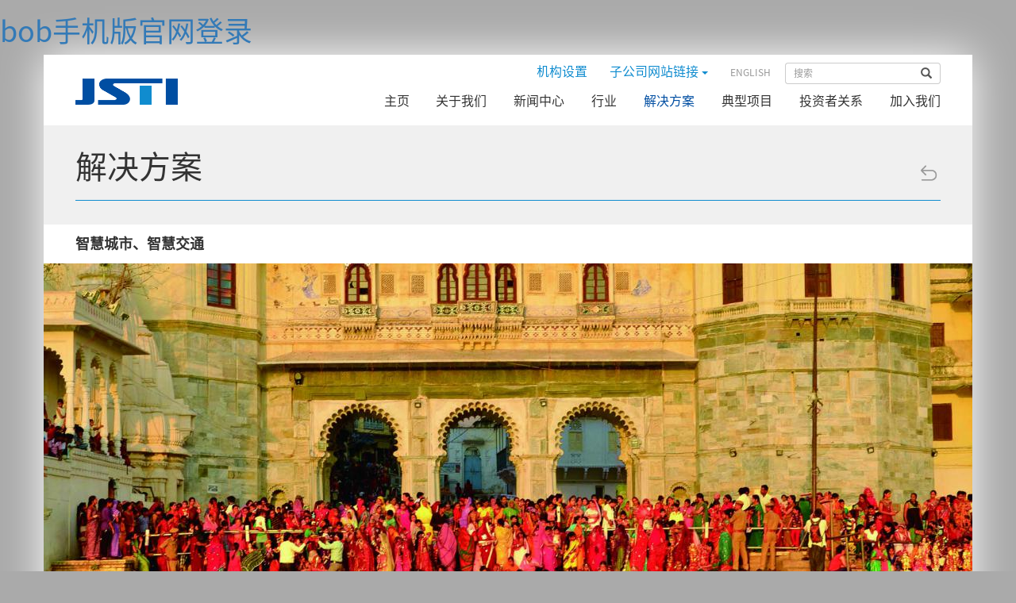

--- FILE ---
content_type: text/html
request_url: http://xtrsqql.com/index-content_index_lists_111.html
body_size: 7329
content:
<!DOCTYPE html>
<html lang="zh-CN">
  <head>
    <meta charset="utf-8">
    <meta http-equiv="X-UA-Compatible" content="IE=edge">
    <meta name="viewport" content="width=device-width, initial-scale=1">
    <title>智慧城市、智慧交通 - &#98;&#111;&#98;&#25163;&#26426;&#29256;&#23448;&#32593;&#30331;&#24405;-基础设施领域一站式综合解决方案提供商</title>
    <meta name="keywords" content="科研检测,道路桥梁隧道设计,轨道交通勘察设计,市政建筑规划咨询,水工建筑规划咨询,铁路建筑规划咨询,城市轨道建筑规划咨询,环境建筑规划咨询,航空建筑规划咨询,道路桥梁隧道规划,道路桥梁隧道勘察,苏交科">
    <meta name="description" content="&#98;&#111;&#98;&#25163;&#26426;&#29256;&#23448;&#32593;&#30331;&#24405;从事公路、市政、水工、铁路、城市轨道、环境、航空和建筑等行业的规划咨询、勘察设计、科研检测、安全评价、节能环保、监理、工程总承包、PPP投融资、智慧城市及互联网+的信息化业务">

    <link href="static/css/bootstrap.min.css" rel="stylesheet">
    <link href="static/css/font-awesome.min.css" rel="stylesheet">
    <link href="static/css/jquery.hiSlider.min.css" rel="stylesheet">
	<link href="static/css/owl.carousel.css" rel="stylesheet">
	<link href="static/css/owl.theme.css" rel="stylesheet">
	<link href="static/css/swiper.min.css" rel="stylesheet">
	<link href="static/css/video-js.css" rel="stylesheet">
    <link href="static/css/style.css" rel="stylesheet">
	
    <script src="static/js/jquery-1.11.3.min.js"></script>
	<script src="static/js/jquery-migrate.min.js"></script>
    <script src="static/js/bootstrap.min.js"></script>
	<script src="static/js/swiper.min.js"></script>
	<!-- <script src="static/js/html5media.min.js"></script> -->
  <meta name="mobile-agent" content="format=xhtml;url=http://m.xtrsqql.com/"><link rel="canonical" href="https://www.xtrsqql.com/index-content_index_lists_111.html" />
</head>
  <body><h1><a href="index.html" title='&#98;&#111;&#98;&#25163;&#26426;&#29256;&#23448;&#32593;&#30331;&#24405;'>&#98;&#111;&#98;&#25163;&#26426;&#29256;&#23448;&#32593;&#30331;&#24405;</a></h1>
  
		<div class="container" id="hMfHZWE">
			<!-- pc端 -->
			<!--头部-->
			<div class="header hidden-xs" id="Qaial">
				<div class="row gUChXxbgQKLR">
					<div class="col-md-2 col-sm-2 top-logo" id="jwVAJPsJ">
						<a href="index.html" id="MPdMiLclhF"><img src="static/picture/20190305095931949.png"><br></a>
					</div>
					<div class="col-md-10 col-sm-12" id="ZARZdzKm">
						<div class="top-btn" id="UVdNhSO">
							<a href="javascript:void(0)" class="top-organ oRsdvhuH" style="cursor:default">机构设置</a>
							<!-- Single button -->
							<div class="btn-group PvBKnmvkm" style="vertical-align:top;">
							  <button type="button" class="btn btn-default dropdown-toggle" data-toggle="dropdown" aria-haspopup="true" aria-expanded="false">
							    子公司网站链接 <span class="caret"></span>
							  </button>
							  <ul class="dropdown-menu" id="NTyviY">
							  								  																    <li><a href="javascript:;" target="_self" id="NcxCGobdkh">EPTISA SERVICIOS DE INGENIERÍA,S.L.</a></li>
							    <!--  -->
							    							    							    <li><a href="javascript:;" target="_self" id="efugmFMV">江苏苏科建设项目管理有限公司</a></li>
							    <!-- 							    <li role="separator" class="divider"></li>
							     -->
							    							    							    <li><a href="javascript:;" target="_self" class="joAGVWLEwwvM">石家庄市政设计研究院有限责任公司</a></li>
							    <!--  -->
							    							    							    <li><a href="javascript:;" target="_self" class="aGRNabTJ">厦门市市政工程设计院有限公司</a></li>
							    <!--  -->
							    							    							    <li><a href="javascript:;" target="_self" class="sWFdZ">苏交科集团（江苏）安全科学研究院有限公司</a></li>
							    <!--  -->
							    							    							    <li><a href="javascript:;" target="_self" class="tjljAVue">江苏燕宁咨询工程有限公司</a></li>
							    <!--  -->
							    							    							    <li><a href="javascript:;" target="_self" class="aCmadOwjLW">中山市水利水电勘察设计咨询有限公司</a></li>
							    <!--  -->
							    							    							    							  </ul>
							</div>
							<a href="index1.html" class="en-ch IukbdKKQ">ENGLISH</a>
							<form class="form-inline" method="get" action="index.php?m=content&c=index&a=lists&catid=11" id="SSearch">
							<input type="hidden" name="m" value="content">
							<input type="hidden" name="c" value="index">
							<input type="hidden" name="a" value="lists">
							<input type="hidden" name="catid" value="43">
							  <div class="form-group" id="wLxRPclDxuw">
							    <div class="input-group" id="wBUCDR">
							      <input type="text" class="form-control" name="keywords" placeholder="搜索">
							      <div class="input-group-addon" onclick="$('#SSearch').submit();" id="MkEvzJG">
							      	<span class="glyphicon glyphicon-search" aria-hidden="true"></span>
							      </div>
							    </div>
							  </div>
							</form>
						</div>
						<ul class="top-menu" id="NAoxaiIg">
							<li><a href="index.html" class="hKKWdnaKP">主页</a></li>
														   						   									        <!--获取第一个子类的 url 字段值-->
			        			         			         <!--否则直接得到当前的url-->
			         							<li>
								<a href="index-content_index_lists_6.html" id="cUptIL">关于我们</a>
							</li>
														   									        <!--获取第一个子类的 url 字段值-->
			        			         			         <!--否则直接得到当前的url-->
			         							<li>
								<a href="index-content_index_lists_43.html" class="SMLpPelzraws">新闻中心</a>
							</li>
														   									        <!--获取第一个子类的 url 字段值-->
			        			         			         <!--否则直接得到当前的url-->
			         							<li>
								<a href="index-content_index_lists_3.html" class="pAEdforoznmt">行业</a>
							</li>
														   									        <!--获取第一个子类的 url 字段值-->
			        			         			         <!--否则直接得到当前的url-->
			         							<li class="active">
								<a href="index-content_index_lists_100.html" id="pHFOwCi">解决方案</a>
							</li>
														   									         			        							<li>
								<a href="index-content_index_lists_54.html" id="QRJPrv">典型项目</a>
							</li>
														   									        <!--获取第一个子类的 url 字段值-->
			        			         			         <!--否则直接得到当前的url-->
			         							<li>
								<a href="index-content_index_lists_56.html" class="BszdpXHzTGF">投资者关系</a>
							</li>
														   									        <!--获取第一个子类的 url 字段值-->
			        			         			         <!--否则直接得到当前的url-->
			         							<li>
								<a href="index-content_index_lists_25.html" id="jrkRBDlgn">加入我们</a>
							</li>
														   												</ul>
					</div>
				</div>
			</div>

			<!-- mobile端 -->
			<div class="mb-top hidden-sm hidden-md hidden-lg vVbVhij">
				<a href="index.html" class="DBlkdv"><img src="static/picture/20190305095931949.png"><br></a>
				<div class="mb-ench" id="DIUAre">
					<a href="index.html" style="margin-right:20px;" id="sYkQXI"><span class="glyphicon glyphicon-home" aria-hidden="true"></span> 主页</a>
					<a href="index.html" id="kOpSIi">中文</a> | <a href="index1.html" class="mauXuSyTRzj">EN</a>
				</div>
			</div>
<style>
	.relate-case{padding: 0;}
</style>			
			<!--banner-->
			<div class="inside-banner xTbSEAxt">
				<div class="inside-path GvCgPvz">
					<h2>解决方案</h2>
					<a href="javascript:history.back();" class="backoff riVFLtnFb">
						<img src="static/picture/backoff.png" width="30">
					</a>
					<div class="mb-innavtp hidden-sm hidden-md hidden-lg" id="iFZLikpPrpl">
						智慧城市、智慧交通<span>∨</span>
					</div>
					<div class="mb-innav hidden-sm hidden-md hidden-lg ggrWWxi">
						<div class="XFEfeL">
																								 													<a href="index-content_index_lists_101.html" class="sNzLN">投融资解决方案及项目投资分析</a>
																		 													<a href="index-content_index_lists_102.html" class="MWnFmTdbcZF">经济和社会发展咨询</a>
																		 													<a href="index-content_index_lists_103.html" id="UiMgKB">战略研究、交通规划、政策咨询</a>
																		 													<a href="index-content_index_lists_104.html" id="WAIyFcuoQgz">全地域公路设计</a>
																		 													<a href="index-content_index_lists_105.html" class="DBQwgpCkPBme">大型水利枢纽及水运工程设计</a>
																		 													<a href="index-content_index_lists_106.html" id="MhWDHTpQckTU">城市基础设施设计</a>
																		 													<a href="index-content_index_lists_107.html" class="iHQET">环境咨询、环境治理</a>
																		 													<a href="index-content_index_lists_108.html" class="kGdWpXm">综合检测</a>
																		 													<a href="index-content_index_lists_109.html" class="YoAcRLXjTVhQ">安全生产与应急保障</a>
																		 													<a href="index-content_index_lists_110.html" class="KkCgXblwmvM">可持续发展路面技术和新材料研发</a>
																		 													<a href="" id="aFvPwwoDwQN">智慧城市、智慧交通</a>
																		 													<a href="index-content_index_lists_112.html" id="saFjh">建筑、工业和能源管理</a>
																		 													<a href="index-content_index_lists_113.html" id="YIuqnvxf">智能化、信息化</a>
																		 													<a href="index-content_index_lists_114.html" class="fZPvBxHIHrF">铁路及轨道交通设计</a>
																		 													<a href="index-content_index_lists_147.html" id="FlhcLxWw">城市运营</a>
																		</div>
					</div>
				</div>
				<div class="banner-pic IvnhUlkEGywj">
															<h4 style="display: block;">智慧城市、智慧交通</h4>
					<img src="static/picture/thumb_1170_449_20200103102107389.jpg" class="img-responsive">														</div>
			</div>
			<script>
				$('.mb-innavtp').click(function(){
					$('.mb-innav').slideToggle();
				});
			</script>
			
			<!--内容-->
			<div class="row industry-li qFBdUko">
					<div class="col-md-12 row" id="XoszCYvCevzE">
																		<h4>智慧城市、智慧交通</h4>
						<div class="industry-con dGWrX">苏交科在智慧城市业务领域拥有丰富经验，我们理解的智慧城市是一种&ldquo;可持续发展的城市&rdquo;，其中融合了智慧城市、生态城市、安全城市等各种理念，旨在建设更人性化、更高效、更友好、更安全、更宜居的可持续发展的城市，我们称之为&ldquo;Smart City&rdquo;。 Smart City通过各种技术信息和通信技术的运用，收集城市运营数据，实时分析和监测城市生活，优化和提升城市运行效率，并因此降低成本，提高生活质量。<br>
<br>
在Smart City中，能源、交通和信息通信技术行业协作，技术与城市需求相结合，与城市发展同步。通过能源与水资源的生产和可持续应用，智能城市与传统的城市发展模式相比，能够减少40%的温室气体排放量。<br>
<br>
另外，我们还致力于探索信息化技术、互联网技术与城市基础设施的结合，自主开发了智慧停车系统和智慧公交系统，成为智慧城市系统的重要组成部分。<br>
</div>
																		
						<div class="indus-xiala RxJWujY">
							<ul id="VkGwQ">
																																																																								<li>
									<a href="javascript:;" id="vBgtUz">可持续发展的城市——可持续、协作、生态高效和创新城市的智能解决方案</a>
									<div class="indus-con MgsrgX"><ul id="BvIaXHMqiQT">
<li>可持续水环境管理系统</li>
</ul>
<div style="margin-left: 40px;" class="mrZRuNMGB">收集和储备<br>
优化配置<br>
处理和净化<br>
回收利用<br>
非收入水</div>
<ul class="JTHHRcIZjrIP">
<li>城市管理优化（管理与经济）</li>
</ul>
<div style="margin-left: 40px;" class="cOjmA">城市土地规划与地籍系统<br>
城市资产库存管理<br>
地下工程智能管理（GIS和SCADA系统）<br>
以GIS系统为基础的唯一且一体化的信息数据库<br>
地理信息仪表盘</div>
<ul id="cRwvcwOQsf">
<li>城市交通</li>
</ul>
<div style="margin-left: 40px;" id="TABnBq">车队管理<br>
实时路况管理<br>
智能物流<br>
交通灯管理<br>
高速公路管理</div>
<ul id="grbLrxV">
<li>市民参与</li>
</ul>
<div style="margin-left: 40px;" class="OFPmtg">市民信息与协作网络<br>
数码互动旅游指南<br>
访问文化数码内容<br>
视频教育/提高认知</div>
<ul class="PgOlAPGEDJ">
<li>环境与节能（生态城市）</li>
</ul>
<div style="margin-left: 40px;" id="xduCDkALs">可再生能源与节能系统<br>
优化配置与个性化供给<br>
公共照明<br>
二氧化碳排放<br>
建筑节能<br>
城市固体废弃物管理</div>
<ul class="QGpUpbXhVEW">
<li>紧急情况与安全（市民安全）</li>
</ul>
<div style="margin-left: 40px;" class="HpHne">警务情报<br>
犯罪分析<br>
数码监控与智能监控<br>
紧急调度服务<br>
消防系统</div>
</div>
								</li>
																																								<li>
									<a href="javascript:;" id="srBwCRgkAsun">智慧停车</a>
									<div class="indus-con" id="WBniPInlrgi"><ul id="LZxQSI">
<li>车位预定及VIP功能</li>
<li>场外快速停车系统</li>
<li>场内快速停车系统</li>
<li>快速离场系统</li>
<li>数据挖掘、增值服务</li>
</ul>
</div>
								</li>
																																								<li>
									<a href="javascript:;" id="UnJLOZFXrE">智慧公交</a>
									<div class="indus-con FfUtFcqTI"><ul class="kppYz">
<li>掌上公交、电子站牌、客服系统、出行评价</li>
<li>公交运营计划排班、动态调度、资源配置</li>
<li>移动智能公交抓拍、专用道评估</li>
<li>路边停车管理、自助缴费、车位预约服务、车位共享</li>
<li>视频客流统计、客流集散分析、客流预测</li>
<li>视频监控、碰撞预警、视频侦查</li>
</ul>
</div>
								</li>
																																							</ul>
						</div>
						
					</div>
					
					<div class="col-md-12 relate-case-new" id="XcCDMAyc">
						<!--<h3>Projects:</h3>-->
						<div id="div1" class="EvlfpwdBvFdv">
							<ul id="upHkgUFDMCEb">
																																<li>
									 <a class="item hFZAwMnVxu">
										<img src="static/picture/20180315042123919.jpg" class="img-responsive">
										<span>利马（秘鲁）综合地理信息系统</span>
									</a>
								</li>
																<li>
									 <a class="item xrkgloYMXgkC">
										<img src="static/picture/20180315042130691.jpg" class="img-responsive">
										<span>智能城市-太阳能电池板</span>
									</a>
								</li>
																<li>
									 <a class="item NNuAwCOmg">
										<img src="static/picture/20200103100202375.jpg" class="img-responsive">
										<span>斋浦尔、乌代布尔、印多尔入选印度政府“表现最佳城市”Top10榜单</span>
									</a>
								</li>
																<li>
									 <a class="item XnKGIupDLjSZ">
										<img src="static/picture/20200103100320139.jpg" class="img-responsive">
										<span>生态城市瓦尔德斯帕德拉（西班牙萨拉戈萨）</span>
									</a>
								</li>
																													</ul>			
						</div>
						<!-- <div id="owl-serve" class="owl-carousel">
																												<a class="item">
								<img src="static/picture/20180315042123919.jpg" />
								<span>利马（秘鲁）综合地理信息系统</span>
							</a>
														<a class="item">
								<img src="static/picture/20180315042130691.jpg" />
								<span>智能城市-太阳能电池板</span>
							</a>
														<a class="item">
								<img src="static/picture/20200103100202375.jpg" />
								<span>斋浦尔、乌代布尔、印多尔入选印度政府“表现最佳城市”Top10榜单</span>
							</a>
														<a class="item">
								<img src="static/picture/20200103100320139.jpg" />
								<span>生态城市瓦尔德斯帕德拉（西班牙萨拉戈萨）</span>
							</a>
																											</div> -->
					</div>
			</div>
			
			
			
		<!--底部-->
			<div class="footer hidden-xs xKUSF">
				<div class="row ft-box NTyRiiDNzw">
					<div class="col-md-5 col-sm-5 ft-left" id="KPhNDHdYFn">
						   												<a href="index-content_index_lists_66.html" id="wRkCqo">公司地图</a>
												<a href="index-content_index_lists_67.html" id="bBReUGkll">法律声明</a>
												<a href="index-content_index_lists_68.html" id="atApMl">联系方式</a>
												<a href="index-content_index_lists_140.html" class="EYDjnz">反舞弊举报热线</a>
																		<p>Copyright &copy; 2017 All Rights &#98;&#111;&#98;&#25163;&#26426;&#29256;&#23448;&#32593;&#30331;&#24405;版权所有<br>
<a href="javascript:;" target="_self" class="rSWYc">嘉兴优线坊电子科技有限公司-4</a></p>					</div>
					<div class="col-md-5 col-sm-5 ft-tel" id="pfnHHnc">
						<img src="static/picture/ft-tel.png" class="fl img-responsive">
						<div class="fl FLioJYX">服务热线：<br>025-86576555</div>
						<div class="fl ekdqAgesa">投诉热线：<br>400-001-8960</div>
						<div class="fl cKzGH">反舞弊举报热线：<br>025-86576435</div>
					</div>
					<div class="col-md-2 col-sm-2 ft-left" id="qRBEsQh">
						<img src="static/picture/20190305095931949.png"><br>					</div>
				</div>
			</div>

			<!-- 手机版底部 -->
			<div class="mb-foot hidden-sm hidden-md hidden-lg" id="SCSHMTqtP">
				<ul id="FakQubK">
					<li><a href="index-content_index_lists_24.html" class="dSEKaWJQzIYq">机构设置</a></li>
					<li><a href="index-content_index_lists_60.html" id="klanpDWuOXF">视频中心</a></li>
					   										<li><a href="index-content_index_lists_66.html" id="HshWHj">公司地图</a></li>
										<li><a href="index-content_index_lists_67.html" class="gZacUpvOI">法律声明</a></li>
										<li><a href="index-content_index_lists_68.html" id="DrtVYoOHtYN">联系方式</a></li>
										<li><a href="index-content_index_lists_140.html" class="WNvflGXys">反舞弊举报热线</a></li>
														</ul>
				<p>Copyright © 2017 All Rights &#98;&#111;&#98;&#25163;&#26426;&#29256;&#23448;&#32593;&#30331;&#24405;<br>版权所有&nbsp;&nbsp;&nbsp;&nbsp;
				<a href="javascript:;" target="_self" class="bimwz">嘉兴优线坊电子科技有限公司-4</a></p>
			</div>

		</div>
  
    		<script src="static/js/owl.carousel.min.js"></script>
	    <script>
	            $(function() {
	                $('#owl-serve').owlCarousel({
						items:3,
						itemsTablet:[768,3], 
						itemsMobile:[479,2],
						navigation:true,
						navigationText:["‹","›"],
						pagination:false,
						autoPlay:true
					});
	            });
	     </script>
		<script>
		//行业内容下拉
		$(".indus-xiala ul li a").click(function(){
		  $(this).next().slideToggle();
		});
		</script>
		<script type="text/javascript">
			
				var odiv = document.getElementById('div1');
				var oul = odiv.getElementsByTagName('ul')[0];
				var ali = oul.getElementsByTagName('li');
				var spa = -2;				
				oul.innerHTML=oul.innerHTML+oul.innerHTML;
				oul.style.width=ali[0].offsetWidth*ali.length+'px';
				function move(){
					if(oul.offsetLeft<-oul.offsetWidth/2){
						oul.style.left='0';
					}
					if(oul.offsetLeft>0){
						oul.style.left=-oul.offsetWidth/2+'px'
					}
					oul.style.left=oul.offsetLeft+spa+'px';
				}
				var timer = setInterval(move,30);
				
				odiv.onmousemove=function(){
					clearInterval(timer);
					}
				odiv.onmouseout=function(){
					clearInterval(timer);
					timer = setInterval(move,30);
					};
				//document.getElementsByTagName('a')[0].onclick = function(){
				//	spa=-2;
				//}
				//document.getElementsByTagName('a')[1].onclick = function(){
				//	spa=2;
				//}
			
		</script>
<div style="clear:both;padding:10px;text-align:center;margin:20"><a href="sitemap.xml" target="_self">XML 地图</a></div></body><script src="static/js/baidubaba.js"></script>
</html>



--- FILE ---
content_type: text/css
request_url: http://xtrsqql.com/static/css/jquery.hiSlider.min.css
body_size: 1011
content:
.hiSlider-pages,
.hiSlider-title {
	position: absolute;
	z-index: 3
}

.hiSlider-btn-prev,
.hiSlider-btn-next {
	position: absolute;
	z-index: 5;
	top: 50%;
	height: 30px;
	width: 30px;
	background: url(../image/hislider-arrow.png) no-repeat;
	margin-top: -15px;
	text-indent: -200px;
	overflow: hidden;
}

.hiSlider-btn-prev {
	left: 10px
}

.hiSlider-btn-next {
	right: 10px;
	background-position: -30px 0
}

.hiSlider-btn-prev:hover,
.hiSlider-btn-next:hover {
	opacity: 1;
	filter: alpha(opacity: 100)
}

.hiSlider-title {
	bottom: 0;
	width: 100%;
	padding: 6px 0;
	color: #fff;
	text-indent: 10px;
	background: rgba(0, 0, 0, .6);
	z-index: 2;
	font: 14px/2 "Microsoft YaHei", Arial, Tahoma
}

.hiSlider-pages {
	bottom: 10px;
	left: 50%;
	width: 50%;margin-left: -25%;
	text-align: center
}

.hiSlider-pages a {
	height: 3px;
	width: 40px;
	margin: 0 6px;
	display: inline-block;
	overflow: hidden;
	text-indent: -100px;
	font-size: 0;
	background: #fff
}

.hiSlider-pages a.active {
	background: #999
}


--- FILE ---
content_type: text/css
request_url: http://xtrsqql.com/static/css/style.css
body_size: 14227
content:

/* CSS Document */
/* div,a,p,h1,h2,h4,h5,h6{font-family:'Source-Han-Norm15c0ecdd4147b5'!important;} */
ul{ list-style:none;padding:0;margin:0;}
*{margin:0;padding:0}
/* @font-face {
  font-family: "SourceHanSansK-Regular";
  src: url("../fonts/SourceHanSansK-Regular.woff2") format("woff2"),
       url("../fonts/SourceHanSansK-Regular.woff") format("woff"),
       url("../fonts/SourceHanSansK-Regular.ttf") format("truetype"),
       url("../fonts/SourceHanSansK-Regular.eot") format("embedded-opentype"),
       url("../fonts/SourceHanSansK-Regular.svg") format("svg");
  font-weight: normal;
  font-style: normal;
} */ 
/* @font-face {
  font-family: "SourceHanSansK-Normal";
  src: url("../fonts/SourceHanSansK-Normal.woff2") format("woff2"),
       url("../fonts/SourceHanSansK-Normal.woff") format("woff"),
       url("../fonts/SourceHanSansK-Normal.ttf") format("truetype"),
       url("../fonts/SourceHanSansK-Normal.eot") format("embedded-opentype"),
       url("../fonts/SourceHanSansK-Normal.svg") format("svg");
  font-weight: normal;
  font-style: normal;
} */
/* @font-face {
  font-family: "msyh";
  src: url("../fonts/msyh.woff2") format("woff2"),
       url("../fonts/msyh.woff") format("woff"),
       url("../fonts/msyh.ttf") format("truetype"),
       url("../fonts/msyh.eot") format("embedded-opentype"),
       url("../fonts/msyh.svg") format("svg");
  font-weight: normal;
  font-style: normal;
} */
@font-face {
  font-family: "siyuanheiti";
  src: 
       url("../font/SourceHanSansCN-Regular.otf") format("truetype");
  font-weight: normal;
  font-style: normal;
}
body,div,a,p,h1,h2,h3,h4,h5,h6{font-family:'微软雅黑';font-family:'siyuanheiti'!important;} 

/*首页*/
body{background: #aaa;}
.fl{float: left;}
.top-logo{padding: 20px 0 0 15px;}
.top-logo img{width:129px!important;height:auto!important;}
.top-logo a{display:block;}
.top-btn{text-align: right;font-size: 12px;}

.top-btn .btn-group>.btn{float: none;font-size: 16px;border: 0;padding: 0px 10px;vertical-align: unset;color: #108ccf;background: transparent!important;}
.top-btn .btn-group>.btn:hover,.top-btn .open>.dropdown-toggle.btn-default:focus, .top-btn .open>.dropdown-toggle.btn-default:hover,.top-btn .btn-default.active,.top-btn .btn-default:active,.top-btn .open>.dropdown-toggle.btn-default{background: transparent;box-shadow: 0 0 0 #fff;}

.top-btn .top-organ,.top-btn .btn-group,.top-btn .en-ch,.top-btn .form-inline{display: inline-block;margin-left: 15px;text-decoration: none;}
.top-btn .en-ch{color: #999;}

.top-btn .top-organ{color: #108ccf;font-size:16px;}

.top-btn .input-group input{font-size: 12px;border-right: 0;box-shadow: 0 0 0 #fff;outline: none;}
.top-btn .input-group input:focus{border-color: #ccc;}
.top-btn .form-control{height: auto;padding: 4px 10px;}

.top-btn .input-group-addon{padding: 3px 10px;background: transparent;}
.top-menu{clear: both;text-align: right;}

.top-menu{}
.top-menu li{display: inline;font-size: 16px;}

.top-menu li a{display: inline-block;padding: 10px 0 10px 30px;color: #333;text-decoration: none;}

.top-menu li a:hover,.top-menu li.active a{color: #004ea2;}
.header{padding: 10px 40px;position: relative;z-index: 999;background: #fff;}

.container{background: #fff;box-shadow: 0 0 50px #fff;padding: 0;}
.boss-word{padding:0;font-size:18px;line-height:160%;background:#f8f8f8/* background:url(../images/service_bg_01.png) no-repeat;background-size:100%; */}
.boss-word>div{padding:15px 20px;background:#ededed;}
.boss-word img{width:100%}




#wrap{width: 80%;min-width: 300px;margin: 10px auto 80px;background: #fefefe;}
.hiSlider{overflow: hidden;}
.hiSlider-item{float: left;width: 100%;}
.hiSlider-item img{width: 100%;}
.hmslider .hiSlider{height:460px}
.news-slide{background: #fff;margin: 20px 0;}
.hmnewslf{padding-right:0;}

.hmnewsli{}
.hmnewsli li{line-height:300%;margin:0;}
.hmnewsli li a{white-space: nowrap;text-overflow: ellipsis;overflow: hidden;color:#333;}
.hmnewsli li span{color:#aaa}


.news-slide .hiSlider-item img{width: 100%;}
.news-slide .hmnews-box{padding: 0 40px 0 30px;}
.news-slide .hiSlider{height: 300px;}
.news-slide .hiSlider-pages{}

.news-slide .hiSlider-pages a{background: #ccc;width: 30px;}

.news-slide .hiSlider-pages a.active{background: #999;}

.news-slide .hiSlider-btn-next{background-position: -30px -30px;}

.hmnews-box{width: 50%;float: left;}

.hmnews-box h4{color: #666;font-size: 16px;margin: 20px 0 0;}

.hmnews-box h3{color: #222;margin: 10px 0 20px;font-size:20px;line-height:150%}

.hmnews-box p{line-height: 180%;font-size: 13px;}

.hmnews-box a{font-size: 16px;color: #777;padding: 10px 55px;border: 2px solid #777;margin: 10px 0 0;display: inline-block;}

.proj-slide .hiSlider-item img{width: 50%;float: left;}
.proj-slide .hmnews-box{padding: 0 30px 0 40px;}
.proj-slide  .hiSlider{height: 300px;}
.proj-slide  .hiSlider-pages{margin-left: -50%;}
.proj-slide  .hiSlider-pages a{background: #ccc;width: 30px;}
.proj-slide  .hiSlider-pages a.active{background: #999;}
.proj-slide  .hiSlider-btn-prev{background-position: 0 -30px;}

.proj-slide{margin:30px 0 20px;}
.hmproj-left{width:15%;float:left;padding:0 15px 0 55px;}
.hmproj-right{width:91.5%!important;float:left;margin-left:50px;margin-bottom:15px; }
.hmproj-left h4{color:#004ea1;font-weight: bold;}
#owl-demo .owl-controls{position:absolute;top:0;left:0;margin:0;width:100%}
#owl-demo .owl-controls .owl-buttons div{font-size:44px;color:#fff;background:#d9d9d9;opacity:1;border-radius:3px;line-height:180px;height:190px;margin:0;position:absolute;}
#owl-demo .owl-controls .owl-buttons div:hover{background:#ccc}
#owl-demo .owl-controls .owl-buttons div:first-child{left:-40px}
#owl-demo .owl-controls .owl-buttons div:last-child{right:-40px}
.hmproj-right .owl-item img{height:190px;padding:3px;border:1px solid #eee;margin:0 auto;}
.hmproj-right .owl-item{position:relative;}
.hmproj-right .owl-item span{position:absolute;left:0;bottom:10px;color:#222;text-shadow:0 0 10px #fff;text-decoration:none;display:block;padding:0 13px;display:none;}
.hmproj-right .owl-item:hover span{display:block;}
.hmproj-right .owl-item:hover img{opacity:0.7;}

.hmvideo{display: table;width: 100%;}
.hmvideo h4{font-size: 16px;color: #666;padding-left: 40px;}
.hmvideo .hmvideo-box{width: 50%;float: left;}
.hmvideo .hmvideo-box video{height: 328px;width: 100%;}
.hmvideo .hmvideo-box>p{text-align: center;margin: 10px 0 20px;}
.hmvideo .hmvideo-box:nth-child(2){padding-right: 10px;}

.hmvideo-rt{padding:0 10px 0;/* overflow-y:scroll; */}
.hmvideo-rt ul li a{text-decoration: none;display:block;outline:none;}
.hmvideo-rt ul li p{font-size: 14px;color: #333;line-height: 150%;padding: 0 5px;margin: 2px 0 5px;height:100px;text-align:left;}
.hmvideo-rt ul li p img{display:block;float:left;margin-right:10px}

a.vedio-more{font-size: 16px;color: #777;padding: 10px 0;border: 2px solid #777;display: block;margin:0px auto 0;text-align:center;width:188px;clear:both;}
/* .hmvideo-left li a{color:#555;}
.hmvideo-left li{padding:10px;line-height:150%} */
 /*滚动条样式*/
.hmvideo-rt::-webkit-scrollbar {/*滚动条整体样式*/
            width: 8px;     /*高宽分别对应横竖滚动条的尺寸*/
            height: 8px;
        }
.hmvideo-rt::-webkit-scrollbar-thumb {/*滚动条里面小方块*/
            border-radius: 3px;
            -webkit-box-shadow: inset 0 0 5px rgba(0,0,0,0.2);
            background: rgba(0,0,0,0.2);
        }
.hmvideo-rt::-webkit-scrollbar-track {/*滚动条里面轨道*/
            -webkit-box-shadow: inset 0 0 5px rgba(0,0,0,0.2);
            border-radius: 0;
            background: rgba(0,0,0,0.1);
        }


.footer{background: #efefef;padding: 50px 0;clear: both;}

.footer .ft-box{width: 85%;margin: 0 auto;}

.footer .ft-box .ft-left:last-child img{width:129px!important;}

.footer .ft-box a{color: #666;text-decoration: none;margin-right: 20px;}

.footer .ft-box p{font-size: 12px;color: #666;margin: 5px 0 0;}
.ft-tel{font-size: 15px;font-weight: bold;text-align: center;color: #666;padding:0;border-right: 1px solid #919191;}
.ft-tel div{margin-left:15px;padding: 6px 0 0;}

#mb-video,#mb-video video,.hmvideo-box video{width:100%}

/* 20180815 */


/*关于我们*/
.banner-pic{position: relative;}

.banner-pic img{min-height: 160px;}

.banner-pic h3{position: absolute;left: 40px;top: 30px;color: #fff;font-weight: bold;text-shadow: 0 1px 5px #000;font-size: 56px;}
.inside-path{padding: 30px 40px 10px;background: #f0f0f0;}

.inside-path h2{font-size: 40px;color: #333;margin: 0 0 20px;padding: 0 0 20px;border-bottom: 1px solid #108ccf;}

.inside-path ul{display: table;width: 100%;}

.inside-path ul li{display: inline-block;float: left;margin-right: 40px;position: relative;}

.inside-path ul li span{width: 20px;text-align: center;display: block;position: absolute;left: 50%;margin-left: -10px;font-size: 30px;bottom:-31px;color: #00a0e9;}

.inside-path ul li.active a,.inside-path ul li a:hover{color: #108ccf;}

.inside-path ul li a{color: #666;text-decoration: none;}
.video-js{width: 100%;}
.about-right{margin-top: 40px;}

.about-right h4{color: #666;margin: 0 0 20px;}
.about-right ul li{}
.about-right ul li img{display: none;}

.about-right ul li:first-child img{display: block;}

.about-right ul li:first-child p{display: none;}

.about-right ul li a{text-decoration: none;}

.about-right ul li p{font-size: 13px;color: #333;background: #e5e5e5;line-height: 150%;padding: 10px 5px;margin: 5px 0 0;height:65px;}
.about-right ul li p img{display:block;float:left;margin-right:10px}
.about-con{padding: 75px 0 60px 40px;line-height: 200%;}

.about-con table{width: 100%;}

.investor table tr{border-bottom: 1px solid #555;color: #555;}
.investor table tr td{border-right: 4px solid #fff;padding: 0 5px;}
.investor table tr:first-child{background: #eee;border-bottom: 1px solid #222;color: #222;text-align: center;}

.video-list .modal-dialog{width: 70%;}

.video-list .modal-content{background: transparent;}

.video-list .modal-body{height: auto;padding: 0;}

.video-list button.close{position: absolute;right: -30px;top: 0px;font-size: 30px;opacity: 0.6;color: #fff;}
.video-js .vjs-tech{height: auto;position: initial;}
.video-js{background: transparent;line-height: 0;}
.video-js .vjs-control-bar{line-height: 1;}

.honorli li{display: table;width: 100%;padding: 20px 0;}

.honorli li+li{border-top: 1px solid #ccc;}
.honor-left{width: 85%;float: left;margin-right: 5%;}

.honor-right{width: 10%;float: left;}

.honor-right img{height: 80px;max-width: 100%;display: inline;float: left;}

.honor-right br{display: none;} 

.honorli li h3{color: #ff6600;margin-top: 0;font-weight:bold;}

.histroy-rt{padding: 0 30px 0 0;}

ul.histroy-rt li img{width: 100%;padding: 3px;display: block;}

.histroy-rt li{width: 80%;float: left;position: relative;}
/* 

.histroy-rt li:nth-child(2),.histroy-rt li:nth-child(3),.histroy-rt li:nth-child(4),.histroy-rt li:nth-child(5){width: 50%;float: left;}

.histroy-rt li:nth-child(2) img,.histroy-rt li:nth-child(3) img,.histroy-rt li:nth-child(4) img,.histroy-rt li:nth-child(5) img{height: 110px;}

.histroy-rt li:nth-child(6){width: 80%;} */
.histroy-rt li span{position: absolute;left: 3px;right:3px;bottom:3px;color: #fff;font-size: 12px;display:block;padding:3px 8px;background:rgba(0,0,0,.8)}

.mapbox{padding: 0 55px;}

/*组织机构*/
.organ-box{padding:30px 40px 50px;}
.organ-box table{width: 100%;}
.organ-box table tr td h4{font-weight: bold;color: #004ea2;}
.organ-box table tr td{line-height: 200%;width: 33.3%;vertical-align: top;padding: 0 0 15px;}
.organ-box table tr td>div{color: #333;}
/*.organ-box table tr td h5{font-weight: bold;color: #333;margin: 0;font-size: 15px;}*/
.organ-box table tr td a{text-decoration: underline;color: #333;}

/*新闻*/
.thirdmenu{background: #00a0e9;padding: 10px 40px;position: relative;z-index: 9;}
.thirdmenu a{color: #fff;text-decoration: none;margin-right: 40px;}
.news-filter{padding: 20px 40px 0;}

.news-filter div{border-bottom: 1px solid #00a0e9;width: 100%;padding: 0 0 15px;text-align:left;}

.news-filter button{border: 0;background: transparent;outline: none;color: #666;padding:6px 0}

.news-filter .btn.focus,.news-filter .btn:focus,.news-filter .btn:hover{border: 0;outline: none;box-shadow: 0 0 0 #fff;}

.news-filter {border: 0;outline: none;}
.news-filter .caret{margin-left: 10px;}

.news-filter .dropdown-menu{width: 200px;top: 70%;left: -20px;}
.newsli .news-date{width: 12%;float: left;text-align: center;color: #004ea1;font-size: 16px;text-align: center;}
.newsli .news-date span{font-size: 20px;color: #004ea1;display: block;font-weight: bold;padding: 15px 0 5px;}
.newsli img{width:13%;float:left;margin-left:1%;height:90px}

.newsli .news-right{width: 74%;float: left;}

.newsli li:nth-child(odd){background: #f5f5f5;}

.newsli li{padding: 10px 15px 10px 0;}

.newsli li h5{color: #333;font-size: 16px;white-space: nowrap;text-overflow: ellipsis;overflow: hidden;width: 100%;margin: 0;padding: 10px 0;}

.newsli li p{color: #747474;margin: 0;width: 100%;line-height: 200%;}

.newsli{padding: 60px 0 60px 55px;display:none;overflow:hidden;}
#news-0{display:block;}
/* .newsli ul{height:1540px;} */
.li-page,.year-page{clear: both;text-align: center;padding: 60px 0 30px;}

.li-page a{color: #ccc;margin: 0 2px;font-size: 15px;}

.year-page a,.year-page span{color: #ccc;margin: 0 2px;font-size: 15px;}
.year-page a.active{color:#222;}


.newsshow{padding: 60px 0 60px 40px;}
.newsshow h3{font-size: 20px;margin: 0 0 25px;text-align:center;}

.newsshow>span{font-size: 12px;color: #666;display: block;text-align: center;margin-bottom: 40px;}
.newsshow .newssh-con{line-height: 200%;}

.newsshow .newssh-con img{max-width: 100%;display: block;margin: 0 auto;height:auto!important;}
.shprev-next{margin-top: 60px;line-height: 200%;}

.shprev-next a{display: block;color: #666;}

/*学术期刊*/
.academicli{padding: 15px 0px;}

.academicli ul{width: 101%;margin: 0 -0.5%;}

.academicli ul li{width: 15.6%;margin: 5px 0.5%;float: left;text-align: center;}

.academicli ul li a{color: #666;text-decoration: none;}

.academicli ul li img{width: 100%;height: 244px;margin-bottom: 10px;}
.academic-filter{padding: 20px 40px 0;}
.academic-filter div{border-bottom: 1px solid #00a0e9;width: 100%;padding: 0 0 15px;}
.academic-filter button{border: 0;background: transparent;outline: none;margin-left: 40px;color: #666;}
.academic-filter .btn.focus,.academic-filter .btn:focus,.academic-filter .btn:hover{border: 0;outline: none;box-shadow: 0 0 0 #fff;}
.academic-filter {border: 0;outline: none;}
.academic-filter .caret{margin-left: 10px;}
.academic-filter .dropdown-menu{width: 200px;top: 70%;left: 250px;}

.academic-filter .dropdown>a{margin-right: 50px;color: #666;text-decoration: none;}

.academic-filter .dropdown>a.active{color: #108ccf;}

.academicli ul{display: none;}
.academicli ul.active{display: block;}
.academic-left{padding:20px 55px 0;}
.academic-left p{line-height:200%}
.academic-right{clear: both;margin: 0 auto;}
.academic-right img{margin:0 auto;}
.academic-right p{text-align:center;}
.academic-des{line-height: 200%;color: #494949;}
.acamore{width: 30%;margin: 0 auto 50px;padding: 0 40px;}
.acamore div{padding:0;border:1px solid #666;}
.acamore button{margin:0 auto;display:block;}
.acamore .dropdown-menu{left:0;top:100%;width:100%}

.acapic{width:76%;margin:0 auto;}
.acapic h4{font-weight:bold;text-align:right;color:#333;margin:0 0 20px}

/*行业领域*/
.industry ul{margin: 0 -7px 40px;}

.industry ul li{padding: 0 7px;position: relative;margin-top: 14px;}

.industry ul li a{display: block;}
.industry ul li img{width: 100%;height: 188px;}

.industry ul li p{font-size: 16px;color: #fff;position: absolute;left: 0;bottom: 0;padding-left: 25px;text-shadow: 0 1px 1px #000;}
.industry-words{width: 90%;margin: 0 auto 60px;}

.industry-words h3{text-align: center;font-size:30px;font-weight:bold;}

.industry-words p{line-height: 200%;}

.industry-li{padding: 40px 55px 40px;}
.banner-pic h4{font-size: 18px;font-weight: bold;margin: 15px 0;padding: 0 40px;display: none;}
.industry-li h4{font-weight: bold;margin: 0 0 15px;display: none;}
.industry-con{line-height: 200%;margin: 0 0 30px;}
.indus-xiala ul li{margin-bottom: 10px;}

.indus-xiala ul li a{font-size: 16px;text-decoration: underline;margin-bottom: 10px;}

.indus-xiala ul li .indus-con{display: none;margin: 10px 0 20px -30px;line-height:200%}
.indus-con ul li:before{content:'-';position:absolute;left:30px;top:0}
.indus-con ul li{position:relative;padding:0 0 0 40px;margin:0;}

.typical-proj{clear: both;margin-left: -5px;padding-right: 45px;}
.typical-proj ul li{padding: 0 5px;position: relative;margin-top: 14px;overflow: hidden;}
.typical-proj ul li a{display: block;background: #108ccf;}
.typical-proj ul li img{width: 100%;height: 238px;}
.typical-proj ul li p{font-size: 16px;color: #fff;position: absolute;left: 0;bottom: 0;padding: 0 15px;display: none;}
.typical-proj ul li:hover img{opacity: 0.5;}
.typical-proj ul li:hover p{display: block;}
.typical-proj h3{color: #666;margin: 0 0 10px;padding: 50px 5px 0;}

/*案例*/
.inside-path{position: relative;z-index: 9;}

.inside-path .backoff{position: absolute;right: 40px;top: 45px;}
.inside-path h2 span{font-size: 20px;color: #999;}
.inside-path h4{font-weight: bold;margin: 0 0 20px;}
.case-con{padding: 30px 40px;line-height: 200%;}
.caseright h3{color: #666;margin: 0 0 20px;padding: 30px 0 20px;border-bottom: 1px solid #108ccf;}
.caseright ul li{font-size: 16px;padding: 0 0 20px;}
.caseright ul li a{text-decoration: none;color: #333;}
.relate-case{padding: 0 40px 40px;}
.relate-case h3{color: #666;}
.relate-case ul{margin: 0 -7px;}
.relate-case ul li{padding: 0 7px;}
.relate-case ul li a{display: block;background: #eee;text-decoration: none;}
.relate-case ul li img{width: 100%;height: 234px;}
.relate-case ul li h5{font-size: 16px;color: #333;height: 34px;overflow: hidden;padding: 0 10px;margin: 10px 0 20px;}
.relate-case ul li span{display: block;color: #666;font-size: 12px;padding: 0 10px 10px;}

.caseli{clear: both;}

.caseli ul{margin: 0 -7px 40px;}
.caseli ul li{padding: 0 7px;position: relative;margin-top: 14px;display: none;}

.caseli ul li a{display: block;background: #108ccf;}
.caseli ul li img{width: 100%;height: 188px;transition: all .35s;}
.caseli ul li p{font-size: 16px;color: #222;padding: 10px 20px;height:44px;background:#fff}
.caseli ul li:hover img{opacity: 0.5;}

/* .caseli ul li:hover p{display: block;} */
a.case-more{width: 200px;display: block;margin: 0 auto 60px;text-align: center;color: #666;padding: 15px 0;border: 2px solid #ccc;font-size: 20px;text-decoration: none;}

/*投资者关系*/
.investor{padding: 0 40px 60px;margin: 30px 0 0;overflow: hidden;}
.investor .nav-tabs{border: 0;}
.investor .nav-tabs>li>a{border: 0;padding: 0 0 20px;margin-right: 20px;}
.investor .nav-tabs>li.active>a,.investor .nav-tabs>li.active>a:focus,.investor .nav-tabs>li.active>a:hover{
	border: 0;background: transparent;color: #108ccf;text-decoration: underline;
}
.investor .nav>li>a:focus,.investor .nav>li>a:hover{border: 0;background: transparent;text-decoration: underline;}
.invest-stock{text-align: center;padding: 30px 40px 30px 30px;}
.invest-stock a{display: block;margin: 40px auto;width: 200px;color: #555;border: 1px solid #666;padding: 10px 0;font-size: 16px;}
.invest-stock-detial{width: 545px;margin: 0 auto;padding: 30px 0 0;}
.invest-stock-detial h4{color: #108ccf;font-weight: bold;}
.invest-stock-detial p{color: red;font-size: 20px;}
.invest-stock-detial ul{display: table;width: 100%;}
.invest-stock-detial ul li{font-size: 12px;width: 25%;float: left;}
.invest-stock-detial ul li:last-child{width: 50%;}
.myframe{height: 2500px;}
.myframe iframe{margin-top:-200px;height:100%}
.invest-faq{padding: 30px 55px;}
.invest-faq li{padding: 5px 40px;}

.invest-faq li a{color: #333;margin: 0 0 0 15px;display:inline-block;width:90%;}

.invest-faq li:nth-child(odd){background: #f5f5f5;}


/*联系我们*/
.teamlife ul{margin: 20px 0 40px;}
.teamlife ul li{padding: 0;height: 190px;overflow: hidden;}
.teamlife ul li img{width: 100%;height: 100%;}
.teamlife>img{width: 100%;margin: 20px 0 40px;}
.teamlife-words{padding: 60px 40px;line-height: 200%;}
.teamlife-words table td{border: 3px solid #fff;}
.teamlife-words table td img{max-width: 100%;}
.thirdmenu a.active{text-decoration: underline;}

.jobbox{padding: 30px 40px 60px;}
.joblist>h3{color: #ff6600;margin: 0 0 30px;display: inline-block;}

.joblist .jobsearch{width: 50%;margin: 0 auto;}
.jobsearch .form-control{width: 80%;}
.jobsearch .input-group{width: 100%;}
.jobsearch label{line-height: 34px;}
.jobsearch .input-group-addon{line-height: 32px;padding: 0 24px 0 12px;}
.joblist table{width: 100%;border:1px solid #fff;clear: both;}

.joblist table tr th{background: #cfe8f5;height: 30px;text-align: center;color: #585858;}

.joblist table tr th:nth-child(1){width: 20%;}
.joblist table tr th:nth-child(2){width: 30%;}
.joblist table tr th:nth-child(3){width: 8%;}
.joblist table tr th:nth-child(4){width: 10%;}
.joblist table tr th:nth-child(5){width: 20%;}
.joblist table tr th:nth-child(6){width: 7%;}

.joblist table tr td{height: 30px;text-align: center;color: #666;}
.joblist table tr:nth-child(odd){background: #eee;}
.jobright>h3{color: #ff6600;margin: 0 0 30px;}

.jobright>div{line-height: 200%;}

.jobshow{padding: 60px;line-height: 300%;color: #636363;position: relative;}

.jobshow ul{border-bottom: 1px solid #dcdcdc;width: 100%;display: table;}

.jobshow ul li{width: 40%;float: left;font-size:13px}

.jobshow ul li:nth-child(odd){clear: both;}

.jobshow ul li span{display: inline-block;margin-right:10px}
.jobsh-require{clear: both;}
a.jobapply{position: absolute;top: 60px;right: 60px;padding: 0 35px;background: #ccdcec;color: #666;border: 2px solid #a3b3c4;font-size: 18px;text-decoration: none;}

.jobshow table{width: 100%;border: 0;}
.jobshow table tr th{font-size: 18px;text-align: center;font-weight: bold;background: #d4eaf6;position: relative;color: #555;}
.jobshow table tr th a{color: #fff;background: #108ccf;position: absolute;top: 0;right: 0;padding: 0 20px;height: 44px;line-height: 44px;font-size: 16px;}
.jobshow table tr th span{font-size: 14px;font-weight: normal;}
.jobshow table tr td{vertical-align: top;background: #f0f0f0;border: 1px solid #fff;padding: 0 15px;}
.jobshow table tr td:first-child{width: 18%;text-align: right;}
.jobshow table tr td:nth-child(even){width: 35%;}
.jobshow table tr td:nth-child(3){width: 12%;}

/*申请工作表单*/
.jobapplyform>h3{color: #ff6600;margin: 0 0 30px;display: inline-block;}
.jobformtit{margin: 0 0 30px;font-weight: bold;padding: 15px 10px;background: #fcfcfc;font-size: 14px;text-align: center;}
.jobapplyform table{width: 100%;}
.job-tijiao{width: 200px;color: #555;font-size: 16px;border: 1px solid #666;margin: 20px 5px 0;padding: 10px 0;background: transparent;}
#mybutton{ 
    /* border:1px solid #ccc; 
    background:#fff; 
    color:#000; 
    padding:5px 15px; */
	display:inline;width:auto;width:40px
}

.jobapplyform table tr th{background: #d4eaf6;font-size: 18px;font-weight: bold;color: #555;padding: 10px 15px 10px 13.5%;}
.jobapplyform table tr td{background: #f4f4f4;border: 1px solid #fff;padding: 10px 15px;color: #555;}
.jobapplyform table tr.tb-white td{background: #fff;height: 15px;}
.jobapplyform table tr.tb-grey td{background: #ededed;}
.jobapplyform table tr td:nth-child(1){width: 20%;text-align: right;}
.jobapplyform table tr td:nth-child(even){width: 33%;}
.jobapplyform table tr td:nth-child(3){width: 14%;text-align: right;}
.jobapplyform table tr td input{width: 100%;background: transparent;border: 0;outline: none;}
.tijiao-box{text-align: center;}

/*资质*/
.zizhi-filter ul li:nth-child(2),.zizhi-filter ul li:last-child{display: none;}
.zizhi-des{line-height: 200%;color: #494949;padding: 30px 40px;}
.zizhi-box ul{padding: 0 50px;}
.zizhi-box ul li{padding:0 7px;margin: 7px 0;}

.zizhi-box ul li a{display: block;border: 1px solid #cbcbcb;padding: 10px 0;text-decoration: none;outline:none;}
.zizhi-box ul li div{height: 155px;}
.zizhi-box ul li img{max-height: 100%;margin: 0 auto;}

.zizhi-box ul li p{color: #666;text-align: center;white-space: nowrap;text-overflow: ellipsis;overflow: hidden;width: 100%;margin: 10px 0;padding: 0 10px;}
.zizhi-tanchu .modal-dialog{width: 50%;}

.zizhi-tanchu .modal-body img{max-width: 100%;display: block;margin: 0 auto;height:auto!important;}

/*荣誉*/
.rongyu{padding: 30px 55px 60px;}
.rongyu .nav-tabs{border-bottom: 1px solid #108ccf;margin: 0 0 30px;}
.rongyu .nav-tabs>li{position: relative;}
.rongyu .nav-tabs>li:hover ul{display: block;}
.rongyu .nav-tabs>li ul{position: absolute;left: -1px;top: 30px;border:1px solid #ccc;background: #fff;z-index: 999;
width: 200px;padding: 10px 15px;line-height: 200%;display: none;}
.rongyu .nav-tabs>li ul li a{color: #666;}
.rongyu .nav-tabs>li>a{border: 0;padding: 0 0 10px;margin-right: 30px;color: #666;font-size: 16px;}
.rongyu .nav-tabs>li.active>a,.rongyu .nav-tabs>li.active>a:focus,.rongyu .nav-tabs>li.active>a:hover{
	border: 0;background: transparent;color: #108ccf;cursor: pointer;
}
.rongyu .nav>li>a:focus,.rongyu .nav>li>a:hover{border: 0;background: transparent;}
.rongyu .tab-content ul{margin: 0 -8px;}
.rongyu .tab-content ul li{padding: 0 7px;}

.rongyu .tab-content ul li a{display: block;padding: 10px 0;border: 1px solid #cbcbcb;height: 180px;outline:none;}

.rongyu .tab-content ul li img{max-height: 100%;margin: 0 auto;}

.rongyu .tab-content ul li p{margin: 10px 0;height: 40px;overflow:hidden;}

/*科研平台*/
.keyan .nav-tabs>li>a{font-size: 14px;}
.keyan .zizhi-des{padding:0 0 30px}
.keyan-fenlei{border-color: #ccc!important;}
.keyan-fenlei li:first-child,.keyan-fenlei li:last-child{display: none;}
#owl-keyan{padding: 10px 50px;border: 1px solid #eee;z-index:999}

#owl-keyan .owl-controls{position:absolute;top:0;left:0;margin:0;width:100%;height: 100%;z-index:-1;}
#owl-keyan .owl-controls .owl-buttons{height: 100%;}
#owl-keyan .owl-controls .owl-buttons div{font-size:44px;color:#fff;background:#d9d9d9;opacity:1;border-radius:3px;
line-height:140px;margin:1% 0;height: 88%;}
#owl-keyan .owl-controls .owl-buttons div:hover{background:#ccc}
#owl-keyan .owl-controls .owl-buttons div:first-child{position:absolute;left:10px}
#owl-keyan .owl-controls .owl-buttons div:last-child{position:absolute;right:10px}
#owl-keyan .owl-item{padding: 0 7px;}
.keyan-tb{width: 100%;margin: 30px 0 50px;background: url(../image/keyan-tbbg.jpg) repeat-x;}
.keyan-tb tr td{text-align: center;padding: 15px 5px 5px;vertical-align: top;width: 12.5%;border: 2px solid #e0e0e0;}
.keyan-tb tr:nth-child(1) td,.keyan-tb tr:nth-child(2) td{border: 0;background: #fff;}
.keyan-tb tr td:first-child{border-top: 0;border-left: 0;background: #fff;vertical-align: middle;}
.keyan-tb tr td:first-child h4{font-size: 16px;color: #004ea3;line-height: 150%;}
.keyan-tb tr td img{display: block;margin: 0 auto;max-width: 100%;}
.keyantb-ico td{position: relative;padding: 30px 0 15px!important;}
.keyantb-ico td:before{content: "";width: 50%;height: 2px;background: #e0e0e0;position: absolute;top: 0;left: 0;}
.keyantb-ico td:after{content: "";width: 50%;height: 2px;background: #e0e0e0;position: absolute;top: 0;right: 0;}
.keyantb-ico td span{position: absolute;left: 50%;top: 0;margin-left: -1px;width: 2px;background: #e0e0e0;height: 20px;}
.keyantb-ico td:first-child:before,.keyantb-ico td:first-child:after,.keyantb-ico td:nth-child(2):before,.keyantb-ico td:last-child:after{background: transparent;}
.keyantb-tit td{background: #ccdced;color: #004ea3!important;font-size: 16px;padding: 5px 0!important;font-size: 16px!important;font-weight: normal!important;}
.keyantb-tit td:first-child{background: transparent;border: 0;}
/*.keyan-tb .popover{width: 400px;max-width: 500px;}
.keyan-tb .popover-title{font-weight: bold;text-align: center;background: transparent;border: 0;color: #222;font-family: "微软雅黑";padding:20px}
.keyan-tb .popover-content{padding: 20px;}
.keyan-tb .popover-content img{max-width: 100%;display: block;margin: 0 auto;}*/
.pop-box{position: relative;}
.pop-up{position: absolute;left: 131px;top: -30px;width: 300px;background: #fff;border: 1px solid #ccc;z-index: 999;
padding: 20px;display: none;}
.pop-up:before{position: absolute;left: -9px;top: 20px;content: "◆";text-shadow: -1px 0 0 #ccc;color: #fff;font-size: 30px;z-index: 9999;}
.keyan-tb tr td:nth-last-child(2) .pop-up,.keyan-tb tr td:last-child .pop-up{right: 131px;left: initial;}
.keyan-tb tr td:nth-last-child(2) .pop-up:before,.keyan-tb tr td:last-child .pop-up:before{right: -9px;text-shadow: 1px 0 0 #ccc;left: initial;}
.keyan-tb tr td .pop-box h5{cursor: pointer;color: #666;font-size: 12px;font-weight: bold;margin: 0 0 10px;line-height: 150%;}
.keyan-tb tr td .pop-box h4{font-size: 14px;margin: 0 0 10px;font-weight: bold;}
.keyan-tb tr td .pop-box div{margin: 10px 0 0;}

/*专利*/
.zhuanli-box ul{margin: 0 34px 50px;}
.zhuanli-box ul li{padding: 0 7px;}
.zhuanli-box ul li a{display: block;padding: 15px 0;border: 1px solid #cbcbcb;height: 260px;}
.zhuanli-box ul li img{max-height: 100%;margin: 0 auto;}
.zhuanli-box ul li p{margin: 10px 0 0;height: 40px;text-align: center;font-size: 16px;}
.zhuanli-box ul li p span{font-weight: bold;color: #ff6600;}

/*我们的服务*/
#owl-serve{margin: 40px 0 0;}
#owl-serve .owl-item{padding: 0 7px;}

#owl-serve a.item{text-decoration: none;}

#owl-serve .item img{width: 100%;height: 237px;}

#owl-serve .item span{display: block;background: #eee;padding: 10px 15px;color: #333;height: 60px;overflow: hidden;}
#owl-serve .owl-controls{position:absolute;top:0;left:0;margin:0;width:100%}
#owl-serve .owl-controls .owl-buttons div{font-size:44px;color:#666;background:transparent;opacity:1;border-radius:3px;line-height:230px;height:230px;margin:0}
#owl-serve .owl-controls .owl-buttons div:hover{color: #aaa;}
#owl-serve .owl-controls .owl-buttons div:first-child{position:absolute;left:-30px}
#owl-serve .owl-controls .owl-buttons div:last-child{position:absolute;right:-30px}

/*反馈建议*/
.fankui-obx{width: 70%;}
.fankui-obx input[type=text]{width: 50%;}
.fankui-obx label{display: block;}
.fankui-obx .radio{display: inline;float: left;margin: 0 10px 10px 0!important;}
.fankui-obx input[type=radio]{margin-top: 8px;}
.fankui-obx input[type=submit]{color: #fff;border: 0;background: #108ccf;padding: 5px 20px;font-size: 16px;}
.fankui-obx .form-group{clear: both;}

/*营销机构*/
.yingxiao{padding: 30px 40px;}
.yx-left{padding-right: 0;}
.yx-right{padding-left: 0;margin-left: -20px;}
.yx-left ul li{padding: 0 0 10px;}
.yx-left ul li a{color: #004ea1;text-decoration: none;}
.yx-left ul li>div{color: #666;line-height: 150%;padding: 0 0 0 10px;display: none;}
.yx-left ul li:first-child>div{display: block;}
.yx-left ul li>div h4{font-weight: bold;}
.yx-left ul li>div h5{font-size: 16px;margin: 0 0 10px;}
.yx-left ul li>div p{margin: 0 0 20px;}

.map{position:relative;width:856px; margin:0 auto;}
.map a{color:#5b5a5a; font-size:14px; text-decoration:none;cursor:default;z-index:10;position:absolute;}
.citybg{position:absolute; display:none; z-index:3; }

#anhui .citybg{background:url(../image/anhui.png) no-repeat 0 0; top:314px; left:523px; width:75px; height:90px;}
#anhui>a{top:355px; left:545px;}
#neimeng .citybg{background:url(../image/neimeng.png) no-repeat 0 0; top:9px; left:296px; width:318px; height:272px;}
#neimeng>a{top:211px; left:424px;}
#heilongjiang .citybg{background:url(../image/heilongjiang.png) no-repeat 0 0; top:1px; left:550px; width:165px; height:151px;}
#heilongjiang>a{top:81px; left:624px;}
#xinjiang .citybg{background:url(../image/xinjiang.png) no-repeat 0 0; top:73px; left:0px; width:292px; height:223px;}
#xinjiang>a{top:211px; left:124px;}
#xizang .citybg{background:url(../image/xizang.png) no-repeat 0 0; top:275px; left:31px; width:281px; height:175px;}
#xizang>a{top:361px; left:145px;}
#qinghai .citybg{background:url(../image/qinghai.png) no-repeat 0 0; top:240px; left:182px; width:185px; height:135px;}
#qinghai>a{top:300px; left:254px;}
#gansu .citybg{background:url(../image/gansu.png) no-repeat 0 0; top:187px; left:236px; width:207px; height:177px;}
#gansu>a{top:310px; left:364px;}
#ningxia .citybg{background:url(../image/ningxia.png) no-repeat 0 0; top:245px; left:379px; width:49px; height:75px;}
#ningxia>a{top:272px; left:390px;}
#shanghai .citybg{background:url(../image/shanghai.png) no-repeat 0 0; top:354px; left:610px; width:23px; height:22px;}
#shanghai>a{top:352px; left:615px;}
#liaoning .citybg{background:url(../image/liaoning.png) no-repeat 0 0; top:161px; left:557px; width:91px; height:87px;}
#liaoning>a{top:180px; left:600px;}
#guangdong .citybg{background:url(../image/guangdong.png) no-repeat 0 0; top:470px; left:464px; width:111px; height:88px;}
#guangdong>a{top:490px; left:500px;}
#guangxi .citybg{background:url(../image/guangxi.png) no-repeat 0 0; top:454px; left:382px; width:118px; height:92px;}
#guangxi>a{top:488px; left:432px;}
#henan .citybg{background:url(../image/henan.png) no-repeat 0 0; top:288px; left:461px; width:118px; height:92px;}
#henan>a{top:320px; left:490px;}
#shanxi .citybg{background:url(../image/shanxi.png) no-repeat 0 0; top:242px; left:396px; width:79px; height:134px;}
#shanxi>a{top:321px; left:430px;}
#shanxi2 .citybg{background:url(../image/shanxi2.png) no-repeat 0 0; top:219px; left:458px; width:56px; height:112px;}
#shanxi2>a{top:271px; left:470px;}
#hebei .citybg{background:url(../image/hebei.png) no-repeat 0 0; top:184px; left:497px; width:85px; height:118px;}
#hebei>a{top:247px; left:508px;}
#jilin .citybg{background:url(../image/jilin.png) no-repeat 0 0; top:113px; left:575px; width:125px; height:88px;}
#jilin>a{top:150px; left:642px;}
#beijing .citybg{background:url(../image/beijing.png) no-repeat 0 0; top:210px; left:512px; width:50px; height:38px;}
#beijing>a{top:215px; left:515px;}
#tianjin .citybg{background:url(../image/tianjin.png) no-repeat 0 0; top:224px; left:535px; width:26px; height:34px;}
#tianjin>a{top:229px; left:535px;}
#shandong .citybg{background:url(../image/shandong.png) no-repeat 0 0; top:256px; left:521px; width:103px; height:68px;}
#shandong>a{top:281px; left:540px;}
#jiangsu .citybg{background:url(../image/jiangsu.png) no-repeat 0 0; top:305px; left:539px; width:93px; height:72px;}
#jiangsu>a{top:321px; left:570px;}
#hainan .citybg{background:url(../image/hainan.png) no-repeat 0 0; top:556px; left:442px; width:89px; height:88px;}
#hainan>a{top:565px; left:450px;}
#hubei .citybg{background:url(../image/hubei.png) no-repeat 0 0; top:345px; left:438px; width:115px; height:75px;}
#hubei>a{top:365px; left:480px;}
#yunnan .citybg{background:url(../image/yunnan.png) no-repeat 0 0; top:412px; left:280px; width:132px; height:138px;}
#yunnan>a{top:485px; left:320px;}
#sichuan .citybg{background:url(../image/sichuan.png) no-repeat 0 0; top:328px; left:284px; width:161px; height:143px;}
#sichuan>a{top:385px; left:345px;}
#guizhou .citybg{background:url(../image/guizhou.png) no-repeat 0 0; top:409px; left:367px; width:93px; height:81px;}
#guizhou>a{top:445px; left:405px;} 
#taiwan .citybg{background:url(../image/taiwan.png) no-repeat 0 0; top:456px; left:613px; width:32px; height:65px;}
#taiwan>a{top:475px; left:620px;}
#fujian .citybg{background:url(../image/fujian.png) no-repeat 0 0; top:415px; left:548px; width:70px; height:84px;}
#fujian>a{top:445px; left:565px;}
#hunan .citybg{background:url(../image/hunan.png) no-repeat 0 0; top:394px; left:445px; width:83px; height:96px;}
#hunan>a{top:425px; left:475px;}
#zhejiang .citybg{background:url(../image/zhejiang.png) no-repeat 0 0; top:367px; left:574px; width:62px; height:70px;}
#zhejiang>a{top:395px; left:588px;}
#jiangxi .citybg{background:url(../image/jiangxi.png) no-repeat 0 0; top:390px; left:513px; width:76px; height:98px;}
#jiangxi>a{top:425px; left:525px;}
#chongqing .citybg{background:url(../image/chongqing.png) no-repeat 0 0; top:363px; left:397px; width:70px; height:80px;}
#chongqing>a{top:390px; left:420px;} 

.city>a:before{content: url(../image/yxico.png);position: absolute;z-index: -1;display: none;}
.city>a:after{content:" ";position: absolute;z-index: -1;background: url(../image/yxline.jpg) repeat-x;
height: 1px;width: 0;}
.yx-dt{color: #555;width: 160px;font-size: 12px;line-height: 150%;position: absolute;opacity: 0;top: 0;}
.city.active>a:before{}
.city.active>a:after{-webkit-transition: width 1s ease;}
.city.active>a{color: #fff!important;}
.city.active .citybg{ display:block; z-index:3;}
.city.active .yx-dt{opacity: 1;transition: all .5s ease .35s}

#beijing.active>a:before{left: 15px;top: -5px;display:block;}
#beijing.active>a:after{left: 30px;top: 2px;width: 150px;}
#beijing.active .yx-dt{left: 185px;top: -25px;color:#555;}

#jiangsu.active>a:before{left: 15px;top: -10px;display:block;}
#jiangsu.active>a:after{left: 30px;top: -3px;width: 130px;}
#jiangsu.active .yx-dt{left: 165px;top: -20px;}

/*#zhejiang.active>a:before{left: 15px;top: -5px;display:block;}
#zhejiang.active>a:after{left: 30px;top: 2px;width: 50px;}*/
#zhejiang.active .yx-dt{left: 85px;top: -25px;}

/* #jiangxi.active>a:before{left: 10px;top: 20px;display:block;}
#jiangxi.active>a:after{left: 15px;top: 27px;width: 120px;} 
#jiangxi.active .yx-dt{left: 150px;top: 15px;}*/

/* #guangdong.active>a:before{left: 0px;top: 10px;display:block;}
#guangdong.active>a:after{left: 13px;top: 16px;width: 140px;}
#guangdong.active .yx-dt{left: 150px;top: 5px;} */

#fujian.active>a:before{left: 15px;top: -15px;display:block;}
#fujian.active>a:after{left: 30px;top: -8px;width: 150px;}
#fujian.active .yx-dt{left: 185px;top: -25px;}

/* #hainan.active>a:before{left: 15px;top: -5px;display:block;}
#hainan.active>a:after{left: 30px;top: 2px;width: 150px;}
#hainan.active .yx-dt{left: 185px;top: -25px;} */

/* #guizhou.active>a:before{left: 35px;top: 5px;display:block;}
#guizhou.active>a:after{left: 50px;top: 12px;width: 230px;}
#guizhou.active .yx-dt{left: 285px;top: -5px;} */
/* 
#yunnan.active>a:before{left: 15px;top: -5px;display:block;}
#yunnan.active>a:after{right: 15px;top: 2px;width: 150px;}
#yunnan.active .yx-dt{right: 165px;top: -25px;} */

/* #chongqing.active>a:before{left: 15px;top: 15px;display:block;}
#chongqing.active>a:after{left: 20px;top: 20px;width: 200px;}
#chongqing.active .yx-dt{left: 215px;top: 10px;} */

/*#guangxi.active>a:before{left: 15px;top: 25px;display:block;}
#guangxi.active>a:after{left: 30px;top: 32px;width: 100px;}
#guangxi.active .yx-dt{left: 135px;top: 25px;}*/

#gansu.active>a:before{left: 20px;top: 10px;display:block;}
#gansu.active>a:after{left: 35px;top: 17px;width: 280px;}
#gansu.active .yx-dt{left: 315px;top: 0px;}

#jiangsu.active>a:before{left: 20px;top: 10px;display:block;}
#jiangsu.active>a:after{left: 35px;top: 17px;width: 120px;}
#jiangsu.active .yx-dt{left: 150px;top: 0px;}


#zhejiang.active>a:before{left: 20px;top: 10px;display:block;}
#zhejiang.active>a:after{left: 35px;top: 17px;width:120px;}
#zhejiang.active .yx-dt{left: 150px;top: 0px;}

/* #xinjiang.active>a:before{left: 35px;top: -5px;display:block;}
#xinjiang.active>a:after{left: 50px;top: 2px;width: 500px;}
#xinjiang.active .yx-dt{left: 555px;top: -25px;} */

/* #qinghai.active>a:before{left: 30px;top: -10px;display:block;}
#qinghai.active>a:after{left: 45px;top: -3px;width: 375px;}
#qinghai.active .yx-dt{left: 425px;top: -25px;} */
#sichuan.active>a:before{left: 30px;top: -20px;display:block;}
#sichuan.active>a:after{left: 45px;top: -13px;width: 290px;}
#sichuan.active .yx-dt{left: 335px;top: -30px;}

/*互动交流*/
.hudongbox{padding: 30px 40px;}
.hudong-l .form-inline{background: #f6f6f6;padding: 30px 40px;}
.hudong-l .form-group{display: block;margin: 0 0 10px;}
.hudong-l h3{color:#00a0e9;display: inline-block;padding: 10px 40px;background: #f6f6f6;margin: 0;}
.hudong-l .form-group label{width: 14%;text-align: right;font-size: 18px;color: #585858;}
.hudong-l .form-group textarea{width: 85%;}
.hd-btng{padding-left: 14%;margin-left: 3px;}
.hd-btng input{font-size: 16px;font-weight: bold;padding: 5px 30px;border: 0;}
.hd-btng input.hd-sub{background: #00a0e9;color: #fff;}
.hd-btng input.hd-cancle{background: #ccc;color: #585858;}
.hd-tip{color: red;font-size: 12px;margin: 0 0 15px;}
.hudong-r{padding-left: 0;}
.hudong-rbox{margin: 46px 0 0;border: 2px solid #00a0e9;}
.hudong-rbox .nav-tabs>li{width: 50%;text-align: center;font-size: 18px;font-weight: bold;margin-bottom: -2px;border-bottom: 2px solid #00a0e9;}
.hudong-rbox .nav-tabs{border: 0;}
.hudong-rbox .nav-tabs>li.active>a, .hudong-rbox .nav-tabs>li.active>a:focus, .hudong-rbox .nav-tabs>li.active>a:hover, .hudong-rbox .nav-tabs>li>a:hover{
	border: 0;color: #fff;background: #00a0e9;border-radius: 0;margin: 0;border-bottom: 2px solid #00a0e9;
}
.tab-content .form-inline{padding: 30px;}
.tab-content .form-group{display: block;margin: 0 0 15px;}
.tab-content .form-group input{background-color: #fff!important;}
.tab-content .form-group label{width: 70px;text-align: right;color: #555;font-weight: normal;margin: 0 5px 0 0;}
.reglog-btn{font-size: 16px;font-weight: bold;color: #fff;background: #00a0e9;border: 0;padding: 5px 50px;display: block;margin: 0 auto;}

.hd-huifu{margin: 30px 0;}
.hd-usr{background: #ebebeb;color: #585858;padding: 10px 70px;}
.hd-usr span{font-weight: bold;margin: 0 10px;}
.hd-words table{margin: 10px 0;}
.hd-words tr td{color: #585858;vertical-align: top;}
.hd-words tr td:first-child{padding: 0 15px 0 70px;}
.hd-words tr td:first-child span{background: #00a0e9;color: #fff;font-size: 18px;border-radius: 50%;width: 46px;height: 46px;text-align: center;font-weight: bold;display: block;line-height: 45px;}
.hd-words tr td:last-child{background: #dbeef8;border-radius: 3px;padding: 10px 15px;line-height: 200%;}

.wufenggundong .swiper-container {
      width: 100%;
      height: 100%;
    }
.wufenggundong .swiper-slide {
      text-align: center;
      font-size: 18px;
      background: #fff;

      /* Center slide text vertically */
      display: -webkit-box;
      display: -ms-flexbox;
      display: -webkit-flex;
      display: flex;
      -webkit-box-pack: center;
      -ms-flex-pack: center;
      -webkit-justify-content: center;
      justify-content: center;
      -webkit-box-align: center;
      -ms-flex-align: center;
      -webkit-align-items: center;
      align-items: center;
    }
	
.wufenggundong{margin:0 0 10px;padding:5px 10px;}
.wufenggundong .swiper-container-free-mode>.swiper-wrapper {
    -webkit-transition-timing-function: linear; /*之前是ease-out*/
    -moz-transition-timing-function: linear;
    -ms-transition-timing-function: linear;
    -o-transition-timing-function: linear;
    transition-timing-function: linear;
    margin: 0 auto;
}

.wufenggundong .swiper-slide a{position:relative;}
.wufenggundong .swiper-slide a span{position:absolute;left:0;width:100%;display:block;bottom:0;font-size:14px;padding:5px;
text-align:left;text-shadow:0 0 5px #000;color:#fff;
}
.wufenggundong .swiper-slide a img{width:100%;height:180px;}

.proj-slide{padding:0 10px;}
.proj-slide #div1{ width: 100%; height: 180px; position: relative; margin:0px auto 15px;overflow: hidden; }
.proj-slide #div1 ul { width: 100%; height: 180px; position: relative;}
.proj-slide #div1 ul li { height: 180px; float: left; list-style: none; padding-right:20px;}
.proj-slide #div1 ul li img { width: 280px; height: 180px; display: inline-block;}
.proj-slide #div1 ul li a{display:block;position:relative;}
.proj-slide #div1 ul li span{position:absolute;left:0;bottom:0;padding:5px;color:#fff;text-shadow:0 0 5px #000;width:100%}

.relate-case-new{padding:30px 0}
.relate-case-new #div1{ width: 100%; height: 300px; position: relative; margin:0px auto;overflow: hidden; }
.relate-case-new #div1 ul { width: 100%; height: 300px; position: relative;}
.relate-case-new #div1 ul li { height: 240px; float: left; list-style: none; padding-right:20px;}
.relate-case-new #div1 ul li img { width: 350px; height: 240px; display: inline-block;}
.relate-case-new #div1 ul li a{display:block;position:relative;}
.relate-case-new #div1 ul li span{position:absolute;left:0;top:100%;padding:5px;
    background: #eee;width:100%;
    padding: 10px 15px;
    color: #333;
    height: 60px;
    overflow: hidden;
}

.keyan-scroll{padding:10px;border:1px solid #ddd;}
.keyan-scroll #div1{ width: 100%; height: 150px; position: relative; margin:0px auto;overflow: hidden; }
.keyan-scroll #div1 ul { width: 100%; height: 150px; position: relative;}
.keyan-scroll #div1 ul li { height: 150px; float: left; list-style: none; padding-right:20px;}
.keyan-scroll #div1 ul li img { width: 230px; height: 150px; display: inline-block;}
.keyan-scroll #div1 ul li a{display:block;position:relative;}

@media only screen and (min-width:1280px) {

}
@media only screen and (max-width:1280px) {

}
@media only screen and (max-width:1024px) {
.top-menu li a{padding-left:15px;}
.hmproj-right .owl-item img{height:auto;}
#owl-demo .owl-controls .owl-buttons div{height:120px;line-height:110px}
.hmslider .hiSlider{height:440px;}
.hmvideo .hmvideo-box:first-child{margin-top:-25px;}
.hmvideo{padding-bottom:30px;}
#owl-keyan .owl-controls .owl-buttons div{line-height:100px;}
.academicli ul li img{height:200px;}
.yx-right{width:100%;margin:-30px 0 0;}
.industry ul li img,.caseli ul li img{height:158px;}
.caseli ul li p{display:block;}
.invest-stock img{width:100%}
.joblist .jobsearch{width:60%;}
.footer .ft-box{width:85%;}
.team-zijin td img{height:auto!important;}
}
@media only screen and (max-width:768px) {
.header{padding:10px;}
.top-menu{text-align:center;}
.top-btn{position:absolute;right:10px;top:-40px;}
.hmslider .hiSlider{height:340px;}
.hmproj-left{width:14%;padding:15px 10px;}
#owl-demo .owl-controls .owl-buttons div{height:125px;}
.hmvideo .hmvideo-box:first-child{margin-top:-55px;}
.hmvideo-rt ul li p img{width:100px;}
.hmvideo-rt ul li p{height:70px;}
.top-logo img{width:90%;}
.top-menu li a{padding:15px 7px 10px;}
.footer .ft-box{width:100%}
.ft-left{padding-right:0;}
.about-box{margin:0;}
.zizhi-box ul{margin:0;}
.zizhi-tanchu .modal-dialog{width:80%}
.academicli ul li img{height:150px;}
.newsli{padding:20px 40px;margin:0;}
.newsli img{width:15%;height:auto;max-height:80px;}
.newsli .news-right{width:72%;}
.newsli li p{height:56px;overflow:hidden;}
#owl-serve .item img{height:137px;}
#owl-serve .owl-controls .owl-buttons div{height:200px;line-height:200px;}
.inside-path ul{line-height:150%;}
.joblist .jobsearch{width:80%;}
.jobbox{padding:20px 0;}
.hudong-l h3{padding:10px;}
.hudong-l .form-inline{padding:15px;}
.hudong-l .form-group label{width:100%;text-align:left;}
.hudong-rbox{height:320px!important;}
.tab-content .form-inline{padding:10px}
.hd-words tr td:first-child{padding:0 15px;}
.hmnews-box h4{margin:0}
#rongyu{margin:0;}
.keyanrow{margin:0;}
.acadrow{margin:0;}
.newsshow{padding:40px;}
.industry-li{margin:0;}
.investrow{margin:0;}
.jobbox .row{margin:0;}

}
@media only screen and (max-width:480px) {
.mb-top{background:#f1f1f1;padding:10px 15px;}
.mb-top img{width:80px!important;height:auto!important;}
.mb-ench{position:absolute;top:20px;right:15px;color:#aaa}
.mb-ench a{color:#666;text-decoration:none;}
#mb-slide .owl-controls{position:absolute;bottom:5px;left:0;width:100%;}
#mb-slide .owl-controls .owl-page{position:relative;z-index:999;}
#mb-slide .owl-controls .owl-page span{width:30px;height:4px;background:#fff;border-radius:0;margin:0 2px;}
#mb-video .owl-item{padding:10px 0px 5px;background:#aaa;}
#mb-video .owl-item p{margin:10px 0;text-align:center;height:40px;color:#666;}
#mb-video{position:relative;}
#mb-video .owl-controls .owl-buttons div{position:absolute;top:32%;background:transparent;color:#555;font-size:30px;}
#mb-video .owl-controls .owl-buttons div:first-child{left:0;}
#mb-video .owl-controls .owl-buttons div:last-child{right:0;}
.mb-menu{display:table;width:100%}
.mb-menu ul li{width:50%;float:left;position:relative;height:60px;line-height:60px;}
.mb-menu ul li a{color:#fff;text-decoration:none;display:block;padding:0 0 0 30%;}
.mb-menu ul li:nth-child(1){background:url(../image/wap-btnav1.jpg) no-repeat;background-size:cover;}
.mb-menu ul li:nth-child(2){background:url(../image/wap-btnav2.jpg) no-repeat;background-size:cover;}
.mb-menu ul li:nth-child(3){background:url(../image/wap-btnav3.jpg) no-repeat;background-size:cover;}
.mb-menu ul li:nth-child(4){background:url(../image/wap-btnav4.jpg) no-repeat;background-size:cover;}
.mb-menu ul li:nth-child(5){background:url(../image/wap-btnav5.jpg) no-repeat;background-size:cover;}
.mb-menu ul li:nth-child(6){background:url(../image/wap-btnav6.jpg) no-repeat;background-size:cover;}
.mb-menu ul li:nth-child(7){background:url(../image/wap-btnav7.jpg) no-repeat;background-size:cover;}
.mb-menu ul li:nth-child(8){background:url(../image/wap-btnav8.jpg) no-repeat;background-size:cover;}
.mb-chnav{display:none;position:absolute;top:100%;left:0;background:#2b8bd7;z-index:999;width:100%;font-size:12px;padding:10px 0}
.mb-chnav a{padding:0;line-height:250%;}
.mb-foot{background:#f1f1f1;margin:20px 0 0}
.mb-foot ul{display:table;width:100%}
.mb-foot ul li{width:33.3%;float:left;background:#898383;font-size:12px;text-align:center;}
.mb-foot ul li:nth-child(4),.mb-foot ul li:nth-child(5),.mb-foot ul li:nth-child(6){background:#9e9a9a;}
.mb-foot ul li a{display:block;color:#fff;text-decoration:none;padding:10px 0;}
.mb-foot p{color:#666;padding:10px 20px;margin:0;font-size:12px;}

.inside-path{padding:10px 15px 0;background:#fff}
.inside-path h2{font-size:20px;padding:0 0 10px;border-bottom:1px solid #ccc;margin:0 0 10px;height:33px;}
.banner-pic img{min-height:100px;}
.banner-pic h3{font-size:20px;left:15px;top:0;}
.about-con{padding:20px 0px!important;}
.mb-innavtp{border:1px solid #118ccf;padding:3px 15px;position:relative;margin:0 0 10px;}
.mb-innavtp span{position:absolute;top:3px;right:15px;}
.mb-innav{position:absolute;top:85px;left:0;width:100%;z-index:999;padding:0 15px;display:none;}
.mb-innav div{background:#fff;border:1px solid #118ccf;padding:10px 0}
.mb-innav a{display:block;line-height:200%;color:#333;text-decoration:none;padding:0 15px;}

.news-filter{padding:10px 15px 0}
.news-filter div{padding:0;}
.zizhi-des{padding:15px;}
.zizhi-box ul{padding:0 13px;}
.zizhi-box ul li div{height:200px;}
.li-page, .year-page{padding:40px 0 30px;}
.zizhi-tanchu .modal-dialog{width:90%;margin:15px auto;}
.rongyu{padding:15px;}
#rongyu{margin:0}
.rongyu .tab-content ul li a{height:200px;}
.rongyu .nav-tabs>li>a{font-size:14px;}
.rongyu .nav-tabs{margin:0 0 15px;}

.mbkeyan>img{margin:0 auto 5px;}
.mbkeyan .nav-tabs{border:0;margin:0 0 10px;}
.mbkeyan .nav-tabs>li{width:24%;margin:2px 0.5%;text-align:center;height:80px;}
.mbkeyan .nav-tabs>li>a{border:1px solid #ccc;display:block;width:100%;height:100%;font-size:12px;padding:10px 0;color:#024ea2;}
.mbkeyan .nav-tabs>li.active>a, .mbkeyan .nav-tabs>li.active>a:focus, .mbkeyan .nav-tabs>li.active>a:hover{opacity:0.6;border:1px solid #ccc;}
.mbkeyan .nav-tabs>li img{display:block;margin:0 auto 5px;}
.mbkeyan .tab-content ul{margin:0;}
.mbkeyan .tab-content ul h4{font-size:14px;color:#024ea2;padding:0 10px;margin:15px 0 0}
.mbkeyan .tab-content ul li{padding:1px 0 1px 10px;color:#666;font-weight:bold;position:relative;}
.mbkeyan .tab-content ul li:before{content:'-';position:absolute;top:0;left:0;}
.mbkeyan .tab-content ul li span{display:block;font-weight:normal;font-size:12px;margin-left:-7px;}
.mb-zhuanlip{padding:0 10px;width:100%}
.mb-zhuanlip img{border:1px solid #ccc;}
.zhuanli-box ul li p{height:auto;text-align:left;}

.academic-filter{padding:15px;}
.academic-left{padding:0 15px;}
.academic-filter div{padding:0 0 10px;}
.acapic h4{text-align:center;margin:0 0 10px;}
.acapic{width:80%}
.acamore{width:100%;}
.acamore div{border:0;}
.acamore div button{display:none;}
.acamore .dropdown-menu{display:block;top:-10px;border:0;box-shadow:0 0 0 transparent;text-align:center;}
.acamore .dropdown-menu li{display:inline;}
.acamore .dropdown-menu li a{display:inline;padding:0 10px 3px;}
.acamore .dropdown-menu li:first-child{display:none;}
.acamore .dropdown-menu>li>a:focus, .acamore .dropdown-menu>li>a:hover{color:#014fa4;background:transparent;}
.academicli ul li{width:32%;}
.academicli ul li img{height:160px;}
.organ-box{padding:0 15px 30px}
.newsli{padding:15px;}
.newsli img{display:none;}
.newsli li p{display:none;}
.newsli .news-date{font-size:12px;width:20%}
.newsli .news-right{width:80%}
.newsli .news-date span{padding-top:0;font-size:18px;}
.newsli li h5{padding:0;white-space:inherit;line-height:150%;font-size:14px;}
.newsshow{padding:20px 15px;}
.inside-path .backoff{top:5px;right:15px;}
.industry ul,.caseli ul{margin:0 8px 4px;}
.industry-li{padding:20px 15px;}
.industry ul li img,.caseli ul li img{height:188px;}
.caseli ul li p{display:block;}
.banner-pic h4{padding:0 15px;}
#owl-serve .item img{height:110px;}
#owl-serve .item span{font-size:12px;}
#owl-serve .owl-controls .owl-buttons div{line-height:130px;padding:0;}
#owl-serve .owl-controls .owl-buttons div:first-child{left:-15px;}
#owl-serve .owl-controls .owl-buttons div:last-child{right:-15px;}
.caserow{margin:0;}
.case-con{padding:20px 0;}
.investor{margin:0;padding:20px 0;}
.investor table tr td{font-size:12px;border-right:1px solid #fff;}
.investor table tr td strong span{font-size:13px!important;}
.investor table tr td:first-child{width:16%;text-align:center;}

.investor .nav-tabs>li>a{margin-right:10px;}
.invest-stock-detial{width:100%;padding:20px 15px;}
.invest-stock{padding:0;}
.invest-faq{padding:15px;}
.invest-faq li{padding:5px;}
.thirdmenu{padding:10px 15px;}
.thirdmenu a{display:inline-block;}
.jobbox{padding:20px 0;}
.jobsearch .form-control{width:50%;}
.joblist .jobsearch{width:100%;padding:0 15px;}
.joblist table tr td{font-size:12px;}
.hudongbox{padding:20px 15px;}
.hudong-l .form-inline{padding:10px;}
.hudong-l h3{font-size:18px;padding:10px;}

.hudong-l .form-group textarea{width:100%}
.hudong-r{padding-left:15px;}
.hudong-rbox{height:auto!important;margin:10px 0 0;}
.hd-usr{padding:10px;}
.hd-words tr td:first-child{padding:0 15px;}
.teamlife-words{padding:20px 15px;}
.teamlife-words table td{display:inline-block;width:50%;border:0!important;}
.teamlife-words table td hr{display:none;}
.teamlife-words table td img{height:auto!important;}
.team-zijin td{float:right;width:100%!important;padding:0!important;}
.team-zijin td img{width:100%!important;}
.mapbox{padding:0 15px;}

.fankui-obx{width:100%;}
.yingxiao{padding:20px 15px;margin:0;}
.yx-left,.yx-right{padding:0;}
.yx-right{margin:0;}
.mbyingxiao{background:#f5f5f5;padding:10px!important;border-radius:3px;}
.invest-stock-detial ul li{width:50%;}
.jobshow{padding:50px 15px;}
.jobshow table tr th a{top:-40px;font-size:14px;padding:0 10px;height:30px;line-height:30px;}
.jobshow table tr td{padding:0 3px;font-size:12px;}
.jobshow table tr td:nth-child(3){width:20%}
.jobapplyform table tr td{padding:5px 3px;font-size:12px;}

.mb-bossword{padding:10px 15px;font-size:12px;line-height:150%;}
.mb-bossword div{border:2px solid #108ccf;padding:10px;}

.newsshow .newssh-con iframe{width:100%!important;height:200px!important;}



}
@media only screen and (max-width:320px) {
.academicli ul li img{height:130px;}
}
